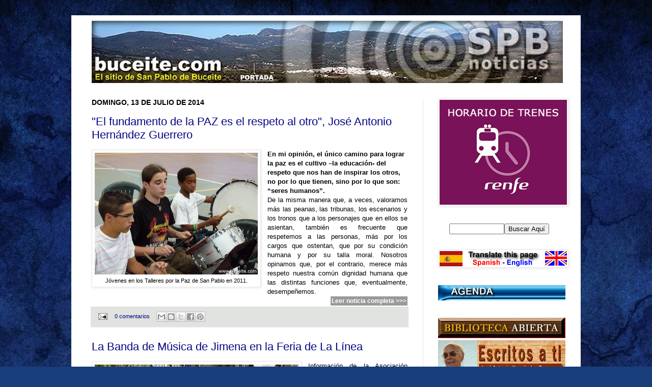

--- FILE ---
content_type: text/html; charset=UTF-8
request_url: https://www.tiempo.com/getwid/d6abc7bb3d6728ae066c88bc3fca8f12
body_size: 1677
content:
<!DOCTYPE html><html><head><meta content="text/html; charset=UTF-8" http-equiv="Content-Type"/><meta content=es-ES name="lang"/><title>El tiempo en San Pablo de Buceite p-12 i-19</title><meta content="noindex, follow" name="robots" /><meta content="no-cache" http-equiv="Cache-Control" /><style>img { border: none; }body#BwG {margin: 0;padding: 0;font-family: Arial, Helvetica, serif;}.wP12 .titleA { display: none; }.wP12:hover .titleA { display: block; font-weight: 500; float:left; text-align: left; padding:1px 0 0 5px; z-index: 2; width: 89px; }.wP12:hover .titleA.rota { top: 34px; bottom: auto; text-align: center; left: -38px; transform: rotate(-90deg); display: block; position: absolute; z-index: 2; padding: 0; }.wP12:hover .titleA.rota a { padding: 0; }</style></head><body id="BwG" style="background-color:#FFFFFF;"><div id="father"><table id="webwid" style="max-width:305px;padding:0;margin:0 auto;border:0px;background-color:#FFFFFF;color:#656565;"><tr><td style="background-color:#FFFFFF;font-family:Arial;font-size:12px;color:#656565;width:305px;"><table class="fondo wP12" width="100%"><tr><td align="center" style="padding:0;margin:0;border:0;"><table><tr><td align="center" style="font-family:Arial;font-size:12px;color:#656565;font-weight:bold;">Martes</td></tr><tr><td align="center"><img src="https://www.tiempo.com/img/widget/g/19/g2.png" alt="Intervalos Nubosos" /></td></tr><tr><td align="center"><b style="color:#FF0000;text-align:right;">14°</b>&nbsp;<b style="color:#0000FF;text-align:left;">&nbsp;3°&nbsp;</b></td></tr><tr><td align="center"><table width="100%"><tr><td style="text-align:center;"><img src="https://www.tiempo.com/img/widget/g/1/wind/16.png" alt="Viento moderado de Noroeste" /></td></tr><tr><td colspan="2" align="center" style="color:#656565;font-size:12px;">16 km/h </td></tr></table></td></tr><tr><td style="font-size:12px;color:#656565;"><b style="font-size: 10px;">Humedad:</b>83%</td></tr></table></td><td align="center" style="padding:0;margin:0;border:0;"><table><tr><td align="center" style="font-family:Arial;font-size:12px;color:#656565;font-weight:bold;">Miércoles</td></tr><tr><td align="center"><img src="https://www.tiempo.com/img/widget/g/19/g9.png" alt="Cielos nubosos con lluvia moderada" /></td></tr><tr><td align="center"><b style="color:#FF0000;text-align:right;">14°</b>&nbsp;<b style="color:#0000FF;text-align:left;">&nbsp;5°&nbsp;</b></td></tr><tr><td align="center"><table width="100%"><tr><td style="text-align:center;"><img src="https://www.tiempo.com/img/widget/g/1/wind/16.png" alt="Viento moderado de Noroeste" /></td></tr><tr><td colspan="2" align="center" style="color:#656565;font-size:12px;">19 km/h </td></tr></table></td></tr><tr><td style="font-size:12px;color:#656565;"><b style="font-size: 10px;">Humedad:</b>94%</td></tr></table></td><td align="center" style="padding:0;margin:0;border:0;"><table><tr><td align="center" style="font-family:Arial;font-size:12px;color:#656565;font-weight:bold;">Jueves</td></tr><tr><td align="center"><img src="https://www.tiempo.com/img/widget/g/19/g9.png" alt="Cielos nubosos con lluvia moderada" /></td></tr><tr><td align="center"><b style="color:#FF0000;text-align:right;">16°</b>&nbsp;<b style="color:#0000FF;text-align:left;">&nbsp;10°&nbsp;</b></td></tr><tr><td align="center"><table width="100%"><tr><td style="text-align:center;"><img src="https://www.tiempo.com/img/widget/g/1/wind/24.png" alt="Viento fuerte de Noreste" /></td></tr><tr><td colspan="2" align="center" style="color:#656565;font-size:12px;">23 km/h </td></tr></table></td></tr><tr><td style="font-size:12px;color:#656565;"><b style="font-size: 10px;">Humedad:</b>85%</td></tr></table></td></tr><tr><td colspan="3" align="right" style="font-size:9px; padding-right:5px;"><span class="titleA ">tiempo.com</span><svg xmlns="http://www.w3.org/2000/svg" width="74" height="9" viewBox="0 0 200 23"><g fill="#009EE2" fill-rule="evenodd"><path d="M143.3 8.2c0-1.8-1.3-2.7-3.4-2.7h-4.2V11h4.2c2.2 0 3.4-1 3.4-2.7zm7.2 14.8h-7.4l-4.6-7h-2.8v7h-6.4V0h11c3.4 0 5.9 1 7.4 2.5 1.4 1.3 2 3 2 5.4 0 3.5-1.8 5.9-4.7 7l5.5 8.1zm43-11.5c0-3.7-2.6-5.8-6.4-5.8h-2.6v11.6h2.6c3.8 0 6.4-2 6.4-5.8zm6.5 0c0 6.6-4.8 11.5-13.1 11.5h-8.7V0h8.8c8.2 0 13 4.7 13 11.4zm-39 2.4h11V9h-11V5.4H173V0h-18.5v23h18.7v-5.4h-12.4v-3.7zM12.1 9L6.7 0H0v23h6.2V9.9l6 8.9 5.9-9V23h6.3V0h-6.7l-5.5 8.9zm40.2-3.3h7V23h6.3V5.6h6.9V0H52.4v5.6zm31 8.3h11V9h-11V5.4h12.1V0H77v23h18.7v-5.4H83.3v-3.7zm-47 3.7h12.4V23H30.2V0h18.4v5.4H36.5V9h11v5h-11v3.7z"/><path d="M118.4 20.4l3.9 1-1.2-4a15 15 0 0 1-2.7 3z"/><path d="M111.5 23a11.5 11.5 0 1 1 0-23 11.5 11.5 0 0 1 0 23zm7-11.6l-.7-1.4 1-1.3-1.5-.8.2-1.6h-1.7l-.6-1.5-1.5.8-1.3-1-.8 1.5-1.6-.2v1c1.2.3 2.1 1 2.7 2.1 1 0 1.8.5 2.4 1.2 1 .1 2 .7 2.6 1.5l.9-.3zm-3.7 4.5c1.1 0 2-1 2-2 0-1.8-1-2.1-2-2.1h-.6l-.3-.6c-.3-.4-.7-.6-1.3-.6-.3 0-.6 0-1 .2v-.4a2.8 2.8 0 0 0-2.9-2.2h-.2a2.7 2.7 0 0 0-2.5 2.6v.4a1 1 0 0 0-.4 0c-1 .3-1.8 1.3-1.8 2.4 0 1.2 1.2 2.2 2.4 2.3h8.6z"/></g></svg><u><a href="https://www.tiempo.com/san-pablo-de-buceite.htm?utm_source=widget&utm_medium=referral" title="El tiempo en San Pablo de Buceite" target="_blank" style="padding-left:3px;">+info</a></u></td></tr></table></td></tr></table></div><script defer src="https://static.cloudflareinsights.com/beacon.min.js/vcd15cbe7772f49c399c6a5babf22c1241717689176015" integrity="sha512-ZpsOmlRQV6y907TI0dKBHq9Md29nnaEIPlkf84rnaERnq6zvWvPUqr2ft8M1aS28oN72PdrCzSjY4U6VaAw1EQ==" data-cf-beacon='{"rayId":"9c0a07253c21cc78","version":"2025.9.1","serverTiming":{"name":{"cfExtPri":true,"cfEdge":true,"cfOrigin":true,"cfL4":true,"cfSpeedBrain":true,"cfCacheStatus":true}},"token":"29a5172e4e734545a56ef1aea874b19c","b":1}' crossorigin="anonymous"></script>
</body></html>

--- FILE ---
content_type: text/html; charset=UTF-8
request_url: https://noticiasdesanpablodebuceite.blogspot.com/b/stats?style=BLACK_TRANSPARENT&timeRange=ALL_TIME&token=APq4FmBJVdG3OKID9ML6ZqbuO2wucyUcQ_5WqE4kORcKUkDDrEPvQicvI1BOVuzTFqMus3pGrguCSuACd1VzTFfrNeYLUYdCzA
body_size: -31
content:
{"total":11884308,"sparklineOptions":{"backgroundColor":{"fillOpacity":0.1,"fill":"#000000"},"series":[{"areaOpacity":0.3,"color":"#202020"}]},"sparklineData":[[0,71],[1,56],[2,48],[3,29],[4,22],[5,27],[6,28],[7,37],[8,32],[9,25],[10,29],[11,26],[12,29],[13,25],[14,37],[15,35],[16,32],[17,52],[18,32],[19,43],[20,46],[21,78],[22,65],[23,47],[24,47],[25,60],[26,35],[27,31],[28,100],[29,66]],"nextTickMs":7392}

--- FILE ---
content_type: text/javascript; charset=UTF-8
request_url: https://noticiasdesanpablodebuceite.blogspot.com/2014_07_13_archive.html?action=getFeed&widgetId=Feed4&widgetType=Feed&responseType=js&xssi_token=AOuZoY4qw2GRXkPuyEYc0TltCyo2R0G54Q%3A1768864459174
body_size: 635
content:
try {
_WidgetManager._HandleControllerResult('Feed4', 'getFeed',{'status': 'ok', 'feed': {'entries': [{'title': 'La investigaci\xf3n del accidente de tren de C\xf3rdoba apunta a un fallo en la \nsoldadura de la v\xeda como causa muy probable de que descarrilara el Iryo', 'link': 'https://www.elmundo.es/economia/2026/01/19/696e55e7fdddff8e118b458b.html', 'publishedDate': '2026-01-19T10:24:47.000-08:00', 'author': 'C\xe9sar Urrutia, Jaime Rodr\xedguez'}, {'title': 'Las v\xedctimas del accidente de tren en C\xf3rdoba: cuatro miembros de una \nfamilia de Punta Umbr\xeda, un matrimonio de periodistas, un agente de \nPolic\xeda...', 'link': 'https://www.elmundo.es/espana/2026/01/19/696e506ee4d4d857608b4599.html', 'publishedDate': '2026-01-19T12:44:41.000-08:00', 'author': 'EL MUNDO'}, {'title': 'Pablo (28 a\xf1os), el fot\xf3grafo y maquinista de Alcorc\xf3n que muri\xf3 cuando su \ntren impact\xf3 a 200 km/h contra el Iryo en Adamuz', 'link': 'https://www.elmundo.es/madrid/2026/01/19/696e772721efa01e1d8b45b0.html', 'publishedDate': '2026-01-19T10:41:01.000-08:00', 'author': 'Daniel J. Ollero'}, {'title': 'Una ni\xf1a de 6 a\xf1os pierde a sus padres, su hermano y su primo y pasa la \nnoche junto a una guardia civil: hab\xedan ido a Madrid a ver el f\xfatbol como \nregalo de Reyes', 'link': 'https://www.elmundo.es/espana/2026/01/19/696e5beffc6c83967c8b4584.html', 'publishedDate': '2026-01-19T12:39:43.000-08:00', 'author': 'Olga R. Sanmart\xedn, Teresa L\xf3pez Pav\xf3n'}, {'title': 'S\xe1nchez destaca la \x22lealtad\x22 en la gesti\xf3n del accidente de Adamuz, del que \na\xfan se desconocen las causas: \x22Vamos a dar con la verdad\x22', 'link': 'https://www.elmundo.es/espana/2026/01/19/696e1dc0fdddffd5488b457b.html', 'publishedDate': '2026-01-19T05:38:47.000-08:00', 'author': 'Marta Belver'}], 'title': 'Portada // elmundo'}});
} catch (e) {
  if (typeof log != 'undefined') {
    log('HandleControllerResult failed: ' + e);
  }
}


--- FILE ---
content_type: text/javascript; charset=UTF-8
request_url: https://noticiasdesanpablodebuceite.blogspot.com/2014_07_13_archive.html?action=getFeed&widgetId=Feed7&widgetType=Feed&responseType=js&xssi_token=AOuZoY4qw2GRXkPuyEYc0TltCyo2R0G54Q%3A1768864459174
body_size: 486
content:
try {
_WidgetManager._HandleControllerResult('Feed7', 'getFeed',{'status': 'ok', 'feed': {'entries': [{'title': '\xd3scar Puente: \x22Hablar de las causas del accidente en este momento es pura \nespeculaci\xf3n\x22', 'link': 'https://www.eldiario.es/politica/oscar-puente-hablar-causas-accidente-momento-pura-especulacion_1_12919992.html', 'publishedDate': '2026-01-19T13:00:28.000-08:00', 'author': 'Jos\xe9 Manuel Romero'}, {'title': 'No es Pompeya, aunque lo parezca: esta casa romana con mosaicos y frescos \nconservados est\xe1 en Roma y su visita ser\xe1 de lo m\xe1s peculiar', 'link': 'https://www.eldiario.es/viajes/casa-romana-mosaicos-frescos-conservados-roma-visita-peculiar-villa-de-los-grifos-pm_1_12920155.html', 'publishedDate': '2026-01-19T12:00:00.000-08:00', 'author': 'Andrea Blez'}, {'title': 'Guitarricadelafuente protagonizar\xe1 el pr\xf3ximo concierto Tiny Desk', 'link': 'https://www.eldiario.es/cultura/guitarricadelafuente-protagonizara-proximo-concierto-tiny-desk_1_12920015.html', 'publishedDate': '2026-01-19T11:33:29.000-08:00', 'author': 'EFE'}, {'title': 'El reparto de poder en la Asamblea de Extremadura pone a prueba la \nresistencia de Guardiola frente a Vox', 'link': 'https://www.eldiario.es/extremadura/politica/reparto-asamblea-extremadura-pone-prueba-resistencia-guardiola-frente-vox_1_12918078.html', 'publishedDate': '2026-01-19T11:56:08.000-08:00', 'author': 'Santiago Manchado'}, {'title': 'De perder un ojo al europeo de balonmano: la historia de superaci\xf3n de \nAntonio Serradilla', 'link': 'https://www.eldiario.es/spin/deportes/perder-ojo-europeo-balonmano-historia-superacion-antonio-serradilla-pm_1_12920036.html', 'publishedDate': '2026-01-19T11:49:26.000-08:00', 'author': 'Andrea Blez'}], 'title': 'elDiario.es - elDiario.es'}});
} catch (e) {
  if (typeof log != 'undefined') {
    log('HandleControllerResult failed: ' + e);
  }
}


--- FILE ---
content_type: text/javascript; charset=UTF-8
request_url: https://noticiasdesanpablodebuceite.blogspot.com/2014_07_13_archive.html?action=getFeed&widgetId=Feed8&widgetType=Feed&responseType=js&xssi_token=AOuZoY4qw2GRXkPuyEYc0TltCyo2R0G54Q%3A1768864459174
body_size: 456
content:
try {
_WidgetManager._HandleControllerResult('Feed8', 'getFeed',{'status': 'ok', 'feed': {'entries': [{'title': 'Los bomberos sofocan un incendio con atrapados en una vivienda de Badajoz', 'link': 'https://www.elconfidencial.com/espana/2026-01-19/bomberos-incendio-atrapados-vivienda-badajoz_4286817/', 'publishedDate': '2026-01-19T08:01:00.000-08:00', 'author': 'Europa Press'}, {'title': 'Las v\xedctimas de Adamuz: una familia de cuatro personas y una pareja de \nperiodistas, entre los difuntos en el accidente', 'link': 'https://www.elconfidencial.com/espana/2026-01-19/periodista-oscar-toro-fotografa-maria-clauss-fallecidos-accidente-tren-adamuz_4286751/', 'publishedDate': '2026-01-19T06:41:00.000-08:00', 'author': 'El Confidencial'}, {'title': 'Noche de angustia en Atocha tras la tragedia: \x22Algunos familiares ven\xedan \nsin saber nada\x22', 'link': 'https://www.elconfidencial.com/espana/2026-01-19/noche-de-angustia-en-atocha-tras-la-tragedia_4286511/', 'publishedDate': '2026-01-19T03:58:00.000-08:00', 'author': 'Ignacio S. Calleja'}, {'title': 'Vox rompe la negociaci\xf3n en Extremadura, lo anuncia en prensa y deja a \nGuardiola en vilo', 'link': 'https://www.elconfidencial.com/espana/2026-01-19/vox-rompe-la-negociacion-en-extremadura-lo-anuncia-en-prensa-y-deja-a-guardiola-en-vilo_4286550/', 'publishedDate': '2026-01-19T03:44:00.000-08:00', 'author': 'EC'}, {'title': '\xc1lvaro Fern\xe1ndez, presidente de RENFE, sobre lo sucedido en Adamuz: \x22Es un \naccidente en condiciones extra\xf1as y no va a haber una respuesta inmediata\x22', 'link': 'https://www.elconfidencial.com/espana/2026-01-19/alvaro-fernandez-presidente-renfe-accidente_4286537/', 'publishedDate': '2026-01-19T03:42:00.000-08:00', 'author': 'El Confidencial'}], 'title': 'Espa\xf1a'}});
} catch (e) {
  if (typeof log != 'undefined') {
    log('HandleControllerResult failed: ' + e);
  }
}


--- FILE ---
content_type: text/javascript; charset=UTF-8
request_url: https://noticiasdesanpablodebuceite.blogspot.com/2014_07_13_archive.html?action=getFeed&widgetId=Feed3&widgetType=Feed&responseType=js&xssi_token=AOuZoY4qw2GRXkPuyEYc0TltCyo2R0G54Q%3A1768864459174
body_size: 318
content:
try {
_WidgetManager._HandleControllerResult('Feed3', 'getFeed',{'status': 'ok', 'feed': {'entries': [{'title': 'Un periodista que viaj\xf3 a Mil\xe1n para cubrir el Valencia-Atalanta, positivo \npor coronavirus', 'link': 'https://elpais.com/sociedad/2020/02/27/actualidad/1582795523_075914.html#?ref\x3drss\x26format\x3dsimple\x26link\x3dguid', 'publishedDate': '2020-02-27T07:13:44.000-08:00', 'author': 'Ferran Bono'}, {'title': 'Mapa de la expansi\xf3n y claves para entender el coronavirus de Wuhan', 'link': 'https://elpais.com/sociedad/2020/02/26/actualidad/1582712658_011286.html#?ref\x3drss\x26format\x3dsimple\x26link\x3dguid', 'publishedDate': '2020-03-01T05:16:43.000-08:00', 'author': ''}, {'title': 'El turismo italiano se resiente; Espa\xf1a mira expectante', 'link': 'https://elpais.com/sociedad/2020/02/26/actualidad/1582751511_964259.html#?ref\x3drss\x26format\x3dsimple\x26link\x3dguid', 'publishedDate': '2020-02-27T05:26:25.000-08:00', 'author': 'Daniel Verd\xfa, Juan Diego Quesada'}, {'title': '\u201cLa magnitud del problema del coronavirus no ser\xe1 diferente a una gripe\u201d', 'link': 'https://elpais.com/sociedad/2020/02/26/actualidad/1582744701_468958.html#?ref\x3drss\x26format\x3dsimple\x26link\x3dguid', 'publishedDate': '2020-02-27T09:26:43.000-08:00', 'author': 'Pablo Linde'}, {'title': 'Seis italianos encerrados por partida doble', 'link': 'https://elpais.com/sociedad/2020/02/26/actualidad/1582745125_354016.html#?ref\x3drss\x26format\x3dsimple\x26link\x3dguid', 'publishedDate': '2020-02-27T03:36:34.000-08:00', 'author': 'Juan Diego Quesada'}], 'title': 'Portada de EL PA\xcdS'}});
} catch (e) {
  if (typeof log != 'undefined') {
    log('HandleControllerResult failed: ' + e);
  }
}
